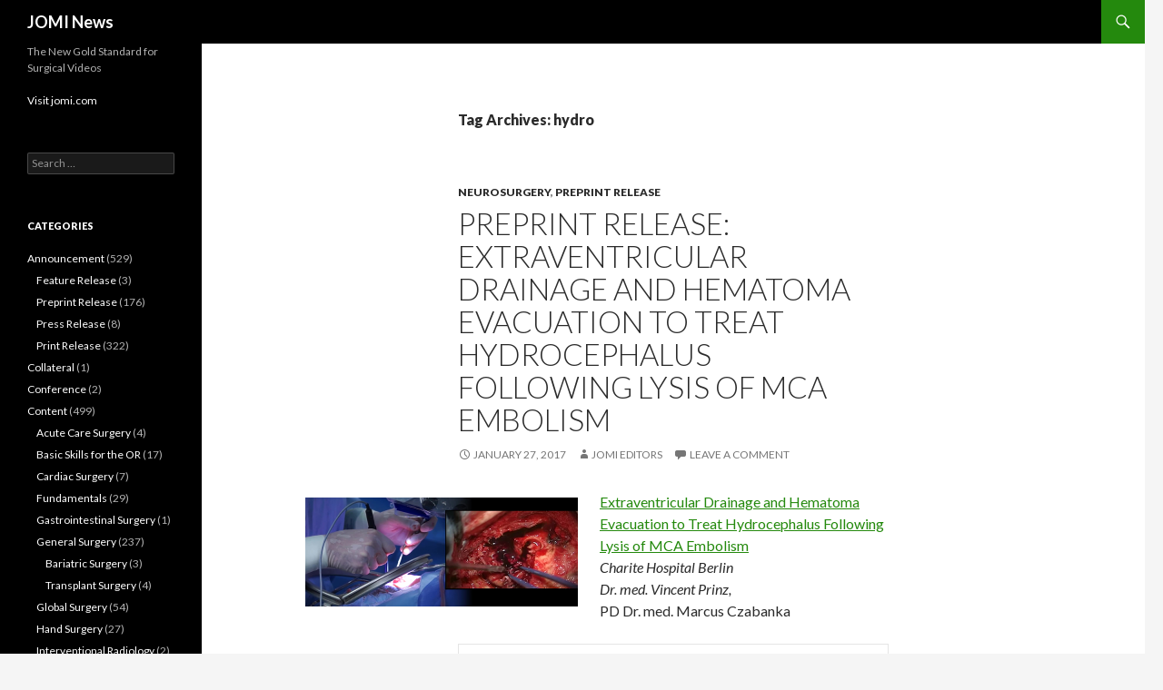

--- FILE ---
content_type: text/html; charset=UTF-8
request_url: https://blog.jomi.com/tag/hydro/
body_size: 10383
content:
<!DOCTYPE html>
<!--[if IE 7]>
<html class="ie ie7" dir="ltr" lang="en-US" prefix="og: https://ogp.me/ns#">
<![endif]-->
<!--[if IE 8]>
<html class="ie ie8" dir="ltr" lang="en-US" prefix="og: https://ogp.me/ns#">
<![endif]-->
<!--[if !(IE 7) & !(IE 8)]><!-->
<html dir="ltr" lang="en-US" prefix="og: https://ogp.me/ns#">
<!--<![endif]-->
<head>
	<meta charset="UTF-8">
	<meta name="viewport" content="width=device-width">
	<title>hydro | JOMI News</title>
	<link rel="profile" href="https://gmpg.org/xfn/11">
	<link rel="pingback" href="https://blog.jomi.com/xmlrpc.php">
	<!--[if lt IE 9]>
	<script src="https://blog.jomi.com/wp-content/themes/twentyfourteen/js/html5.js?ver=3.7.0"></script>
	<![endif]-->
	
		<!-- All in One SEO 4.5.5 - aioseo.com -->
		<meta name="robots" content="max-image-preview:large" />
		<link rel="canonical" href="https://blog.jomi.com/tag/hydro/" />
		<meta name="generator" content="All in One SEO (AIOSEO) 4.5.5" />
		<script type="application/ld+json" class="aioseo-schema">
			{"@context":"https:\/\/schema.org","@graph":[{"@type":"BreadcrumbList","@id":"https:\/\/blog.jomi.com\/tag\/hydro\/#breadcrumblist","itemListElement":[{"@type":"ListItem","@id":"https:\/\/blog.jomi.com\/#listItem","position":1,"name":"Home","item":"https:\/\/blog.jomi.com\/","nextItem":"https:\/\/blog.jomi.com\/tag\/hydro\/#listItem"},{"@type":"ListItem","@id":"https:\/\/blog.jomi.com\/tag\/hydro\/#listItem","position":2,"name":"hydro","previousItem":"https:\/\/blog.jomi.com\/#listItem"}]},{"@type":"CollectionPage","@id":"https:\/\/blog.jomi.com\/tag\/hydro\/#collectionpage","url":"https:\/\/blog.jomi.com\/tag\/hydro\/","name":"hydro | JOMI News","inLanguage":"en-US","isPartOf":{"@id":"https:\/\/blog.jomi.com\/#website"},"breadcrumb":{"@id":"https:\/\/blog.jomi.com\/tag\/hydro\/#breadcrumblist"}},{"@type":"Organization","@id":"https:\/\/blog.jomi.com\/#organization","name":"JOMI News","url":"https:\/\/blog.jomi.com\/","logo":{"@type":"ImageObject","url":"https:\/\/i0.wp.com\/blog.jomi.com\/wp-content\/uploads\/2022\/12\/Copy-of-JOMI-Logo-White-Border.jpg?fit=1829%2C800&ssl=1","@id":"https:\/\/blog.jomi.com\/tag\/hydro\/#organizationLogo","width":1829,"height":800,"caption":"LOGO"},"image":{"@id":"https:\/\/blog.jomi.com\/#organizationLogo"}},{"@type":"WebSite","@id":"https:\/\/blog.jomi.com\/#website","url":"https:\/\/blog.jomi.com\/","name":"JOMI News","description":"The New Gold Standard for Surgical Videos","inLanguage":"en-US","publisher":{"@id":"https:\/\/blog.jomi.com\/#organization"}}]}
		</script>
		<!-- All in One SEO -->

<link rel='dns-prefetch' href='//stats.wp.com' />
<link rel='dns-prefetch' href='//fonts.googleapis.com' />
<link rel='dns-prefetch' href='//i0.wp.com' />
<link rel='dns-prefetch' href='//c0.wp.com' />
<link href='https://fonts.gstatic.com' crossorigin rel='preconnect' />
<link rel="alternate" type="application/rss+xml" title="JOMI News &raquo; Feed" href="https://blog.jomi.com/feed/" />
<link rel="alternate" type="application/rss+xml" title="JOMI News &raquo; Comments Feed" href="https://blog.jomi.com/comments/feed/" />
<link rel="alternate" type="application/rss+xml" title="JOMI News &raquo; hydro Tag Feed" href="https://blog.jomi.com/tag/hydro/feed/" />
<style id='wp-img-auto-sizes-contain-inline-css'>
img:is([sizes=auto i],[sizes^="auto," i]){contain-intrinsic-size:3000px 1500px}
/*# sourceURL=wp-img-auto-sizes-contain-inline-css */
</style>
<link rel='stylesheet' id='twentyfourteen-jetpack-css' href='https://c0.wp.com/p/jetpack/13.0/modules/theme-tools/compat/twentyfourteen.css' media='all' />
<style id='wp-emoji-styles-inline-css'>

	img.wp-smiley, img.emoji {
		display: inline !important;
		border: none !important;
		box-shadow: none !important;
		height: 1em !important;
		width: 1em !important;
		margin: 0 0.07em !important;
		vertical-align: -0.1em !important;
		background: none !important;
		padding: 0 !important;
	}
/*# sourceURL=wp-emoji-styles-inline-css */
</style>
<style id='wp-block-library-inline-css'>
:root{--wp-block-synced-color:#7a00df;--wp-block-synced-color--rgb:122,0,223;--wp-bound-block-color:var(--wp-block-synced-color);--wp-editor-canvas-background:#ddd;--wp-admin-theme-color:#007cba;--wp-admin-theme-color--rgb:0,124,186;--wp-admin-theme-color-darker-10:#006ba1;--wp-admin-theme-color-darker-10--rgb:0,107,160.5;--wp-admin-theme-color-darker-20:#005a87;--wp-admin-theme-color-darker-20--rgb:0,90,135;--wp-admin-border-width-focus:2px}@media (min-resolution:192dpi){:root{--wp-admin-border-width-focus:1.5px}}.wp-element-button{cursor:pointer}:root .has-very-light-gray-background-color{background-color:#eee}:root .has-very-dark-gray-background-color{background-color:#313131}:root .has-very-light-gray-color{color:#eee}:root .has-very-dark-gray-color{color:#313131}:root .has-vivid-green-cyan-to-vivid-cyan-blue-gradient-background{background:linear-gradient(135deg,#00d084,#0693e3)}:root .has-purple-crush-gradient-background{background:linear-gradient(135deg,#34e2e4,#4721fb 50%,#ab1dfe)}:root .has-hazy-dawn-gradient-background{background:linear-gradient(135deg,#faaca8,#dad0ec)}:root .has-subdued-olive-gradient-background{background:linear-gradient(135deg,#fafae1,#67a671)}:root .has-atomic-cream-gradient-background{background:linear-gradient(135deg,#fdd79a,#004a59)}:root .has-nightshade-gradient-background{background:linear-gradient(135deg,#330968,#31cdcf)}:root .has-midnight-gradient-background{background:linear-gradient(135deg,#020381,#2874fc)}:root{--wp--preset--font-size--normal:16px;--wp--preset--font-size--huge:42px}.has-regular-font-size{font-size:1em}.has-larger-font-size{font-size:2.625em}.has-normal-font-size{font-size:var(--wp--preset--font-size--normal)}.has-huge-font-size{font-size:var(--wp--preset--font-size--huge)}.has-text-align-center{text-align:center}.has-text-align-left{text-align:left}.has-text-align-right{text-align:right}.has-fit-text{white-space:nowrap!important}#end-resizable-editor-section{display:none}.aligncenter{clear:both}.items-justified-left{justify-content:flex-start}.items-justified-center{justify-content:center}.items-justified-right{justify-content:flex-end}.items-justified-space-between{justify-content:space-between}.screen-reader-text{border:0;clip-path:inset(50%);height:1px;margin:-1px;overflow:hidden;padding:0;position:absolute;width:1px;word-wrap:normal!important}.screen-reader-text:focus{background-color:#ddd;clip-path:none;color:#444;display:block;font-size:1em;height:auto;left:5px;line-height:normal;padding:15px 23px 14px;text-decoration:none;top:5px;width:auto;z-index:100000}html :where(.has-border-color){border-style:solid}html :where([style*=border-top-color]){border-top-style:solid}html :where([style*=border-right-color]){border-right-style:solid}html :where([style*=border-bottom-color]){border-bottom-style:solid}html :where([style*=border-left-color]){border-left-style:solid}html :where([style*=border-width]){border-style:solid}html :where([style*=border-top-width]){border-top-style:solid}html :where([style*=border-right-width]){border-right-style:solid}html :where([style*=border-bottom-width]){border-bottom-style:solid}html :where([style*=border-left-width]){border-left-style:solid}html :where(img[class*=wp-image-]){height:auto;max-width:100%}:where(figure){margin:0 0 1em}html :where(.is-position-sticky){--wp-admin--admin-bar--position-offset:var(--wp-admin--admin-bar--height,0px)}@media screen and (max-width:600px){html :where(.is-position-sticky){--wp-admin--admin-bar--position-offset:0px}}
.has-text-align-justify{text-align:justify;}

/*# sourceURL=wp-block-library-inline-css */
</style><style id='global-styles-inline-css'>
:root{--wp--preset--aspect-ratio--square: 1;--wp--preset--aspect-ratio--4-3: 4/3;--wp--preset--aspect-ratio--3-4: 3/4;--wp--preset--aspect-ratio--3-2: 3/2;--wp--preset--aspect-ratio--2-3: 2/3;--wp--preset--aspect-ratio--16-9: 16/9;--wp--preset--aspect-ratio--9-16: 9/16;--wp--preset--color--black: #000;--wp--preset--color--cyan-bluish-gray: #abb8c3;--wp--preset--color--white: #fff;--wp--preset--color--pale-pink: #f78da7;--wp--preset--color--vivid-red: #cf2e2e;--wp--preset--color--luminous-vivid-orange: #ff6900;--wp--preset--color--luminous-vivid-amber: #fcb900;--wp--preset--color--light-green-cyan: #7bdcb5;--wp--preset--color--vivid-green-cyan: #00d084;--wp--preset--color--pale-cyan-blue: #8ed1fc;--wp--preset--color--vivid-cyan-blue: #0693e3;--wp--preset--color--vivid-purple: #9b51e0;--wp--preset--color--green: #24890d;--wp--preset--color--dark-gray: #2b2b2b;--wp--preset--color--medium-gray: #767676;--wp--preset--color--light-gray: #f5f5f5;--wp--preset--gradient--vivid-cyan-blue-to-vivid-purple: linear-gradient(135deg,rgb(6,147,227) 0%,rgb(155,81,224) 100%);--wp--preset--gradient--light-green-cyan-to-vivid-green-cyan: linear-gradient(135deg,rgb(122,220,180) 0%,rgb(0,208,130) 100%);--wp--preset--gradient--luminous-vivid-amber-to-luminous-vivid-orange: linear-gradient(135deg,rgb(252,185,0) 0%,rgb(255,105,0) 100%);--wp--preset--gradient--luminous-vivid-orange-to-vivid-red: linear-gradient(135deg,rgb(255,105,0) 0%,rgb(207,46,46) 100%);--wp--preset--gradient--very-light-gray-to-cyan-bluish-gray: linear-gradient(135deg,rgb(238,238,238) 0%,rgb(169,184,195) 100%);--wp--preset--gradient--cool-to-warm-spectrum: linear-gradient(135deg,rgb(74,234,220) 0%,rgb(151,120,209) 20%,rgb(207,42,186) 40%,rgb(238,44,130) 60%,rgb(251,105,98) 80%,rgb(254,248,76) 100%);--wp--preset--gradient--blush-light-purple: linear-gradient(135deg,rgb(255,206,236) 0%,rgb(152,150,240) 100%);--wp--preset--gradient--blush-bordeaux: linear-gradient(135deg,rgb(254,205,165) 0%,rgb(254,45,45) 50%,rgb(107,0,62) 100%);--wp--preset--gradient--luminous-dusk: linear-gradient(135deg,rgb(255,203,112) 0%,rgb(199,81,192) 50%,rgb(65,88,208) 100%);--wp--preset--gradient--pale-ocean: linear-gradient(135deg,rgb(255,245,203) 0%,rgb(182,227,212) 50%,rgb(51,167,181) 100%);--wp--preset--gradient--electric-grass: linear-gradient(135deg,rgb(202,248,128) 0%,rgb(113,206,126) 100%);--wp--preset--gradient--midnight: linear-gradient(135deg,rgb(2,3,129) 0%,rgb(40,116,252) 100%);--wp--preset--font-size--small: 13px;--wp--preset--font-size--medium: 20px;--wp--preset--font-size--large: 36px;--wp--preset--font-size--x-large: 42px;--wp--preset--spacing--20: 0.44rem;--wp--preset--spacing--30: 0.67rem;--wp--preset--spacing--40: 1rem;--wp--preset--spacing--50: 1.5rem;--wp--preset--spacing--60: 2.25rem;--wp--preset--spacing--70: 3.38rem;--wp--preset--spacing--80: 5.06rem;--wp--preset--shadow--natural: 6px 6px 9px rgba(0, 0, 0, 0.2);--wp--preset--shadow--deep: 12px 12px 50px rgba(0, 0, 0, 0.4);--wp--preset--shadow--sharp: 6px 6px 0px rgba(0, 0, 0, 0.2);--wp--preset--shadow--outlined: 6px 6px 0px -3px rgb(255, 255, 255), 6px 6px rgb(0, 0, 0);--wp--preset--shadow--crisp: 6px 6px 0px rgb(0, 0, 0);}:where(.is-layout-flex){gap: 0.5em;}:where(.is-layout-grid){gap: 0.5em;}body .is-layout-flex{display: flex;}.is-layout-flex{flex-wrap: wrap;align-items: center;}.is-layout-flex > :is(*, div){margin: 0;}body .is-layout-grid{display: grid;}.is-layout-grid > :is(*, div){margin: 0;}:where(.wp-block-columns.is-layout-flex){gap: 2em;}:where(.wp-block-columns.is-layout-grid){gap: 2em;}:where(.wp-block-post-template.is-layout-flex){gap: 1.25em;}:where(.wp-block-post-template.is-layout-grid){gap: 1.25em;}.has-black-color{color: var(--wp--preset--color--black) !important;}.has-cyan-bluish-gray-color{color: var(--wp--preset--color--cyan-bluish-gray) !important;}.has-white-color{color: var(--wp--preset--color--white) !important;}.has-pale-pink-color{color: var(--wp--preset--color--pale-pink) !important;}.has-vivid-red-color{color: var(--wp--preset--color--vivid-red) !important;}.has-luminous-vivid-orange-color{color: var(--wp--preset--color--luminous-vivid-orange) !important;}.has-luminous-vivid-amber-color{color: var(--wp--preset--color--luminous-vivid-amber) !important;}.has-light-green-cyan-color{color: var(--wp--preset--color--light-green-cyan) !important;}.has-vivid-green-cyan-color{color: var(--wp--preset--color--vivid-green-cyan) !important;}.has-pale-cyan-blue-color{color: var(--wp--preset--color--pale-cyan-blue) !important;}.has-vivid-cyan-blue-color{color: var(--wp--preset--color--vivid-cyan-blue) !important;}.has-vivid-purple-color{color: var(--wp--preset--color--vivid-purple) !important;}.has-black-background-color{background-color: var(--wp--preset--color--black) !important;}.has-cyan-bluish-gray-background-color{background-color: var(--wp--preset--color--cyan-bluish-gray) !important;}.has-white-background-color{background-color: var(--wp--preset--color--white) !important;}.has-pale-pink-background-color{background-color: var(--wp--preset--color--pale-pink) !important;}.has-vivid-red-background-color{background-color: var(--wp--preset--color--vivid-red) !important;}.has-luminous-vivid-orange-background-color{background-color: var(--wp--preset--color--luminous-vivid-orange) !important;}.has-luminous-vivid-amber-background-color{background-color: var(--wp--preset--color--luminous-vivid-amber) !important;}.has-light-green-cyan-background-color{background-color: var(--wp--preset--color--light-green-cyan) !important;}.has-vivid-green-cyan-background-color{background-color: var(--wp--preset--color--vivid-green-cyan) !important;}.has-pale-cyan-blue-background-color{background-color: var(--wp--preset--color--pale-cyan-blue) !important;}.has-vivid-cyan-blue-background-color{background-color: var(--wp--preset--color--vivid-cyan-blue) !important;}.has-vivid-purple-background-color{background-color: var(--wp--preset--color--vivid-purple) !important;}.has-black-border-color{border-color: var(--wp--preset--color--black) !important;}.has-cyan-bluish-gray-border-color{border-color: var(--wp--preset--color--cyan-bluish-gray) !important;}.has-white-border-color{border-color: var(--wp--preset--color--white) !important;}.has-pale-pink-border-color{border-color: var(--wp--preset--color--pale-pink) !important;}.has-vivid-red-border-color{border-color: var(--wp--preset--color--vivid-red) !important;}.has-luminous-vivid-orange-border-color{border-color: var(--wp--preset--color--luminous-vivid-orange) !important;}.has-luminous-vivid-amber-border-color{border-color: var(--wp--preset--color--luminous-vivid-amber) !important;}.has-light-green-cyan-border-color{border-color: var(--wp--preset--color--light-green-cyan) !important;}.has-vivid-green-cyan-border-color{border-color: var(--wp--preset--color--vivid-green-cyan) !important;}.has-pale-cyan-blue-border-color{border-color: var(--wp--preset--color--pale-cyan-blue) !important;}.has-vivid-cyan-blue-border-color{border-color: var(--wp--preset--color--vivid-cyan-blue) !important;}.has-vivid-purple-border-color{border-color: var(--wp--preset--color--vivid-purple) !important;}.has-vivid-cyan-blue-to-vivid-purple-gradient-background{background: var(--wp--preset--gradient--vivid-cyan-blue-to-vivid-purple) !important;}.has-light-green-cyan-to-vivid-green-cyan-gradient-background{background: var(--wp--preset--gradient--light-green-cyan-to-vivid-green-cyan) !important;}.has-luminous-vivid-amber-to-luminous-vivid-orange-gradient-background{background: var(--wp--preset--gradient--luminous-vivid-amber-to-luminous-vivid-orange) !important;}.has-luminous-vivid-orange-to-vivid-red-gradient-background{background: var(--wp--preset--gradient--luminous-vivid-orange-to-vivid-red) !important;}.has-very-light-gray-to-cyan-bluish-gray-gradient-background{background: var(--wp--preset--gradient--very-light-gray-to-cyan-bluish-gray) !important;}.has-cool-to-warm-spectrum-gradient-background{background: var(--wp--preset--gradient--cool-to-warm-spectrum) !important;}.has-blush-light-purple-gradient-background{background: var(--wp--preset--gradient--blush-light-purple) !important;}.has-blush-bordeaux-gradient-background{background: var(--wp--preset--gradient--blush-bordeaux) !important;}.has-luminous-dusk-gradient-background{background: var(--wp--preset--gradient--luminous-dusk) !important;}.has-pale-ocean-gradient-background{background: var(--wp--preset--gradient--pale-ocean) !important;}.has-electric-grass-gradient-background{background: var(--wp--preset--gradient--electric-grass) !important;}.has-midnight-gradient-background{background: var(--wp--preset--gradient--midnight) !important;}.has-small-font-size{font-size: var(--wp--preset--font-size--small) !important;}.has-medium-font-size{font-size: var(--wp--preset--font-size--medium) !important;}.has-large-font-size{font-size: var(--wp--preset--font-size--large) !important;}.has-x-large-font-size{font-size: var(--wp--preset--font-size--x-large) !important;}
/*# sourceURL=global-styles-inline-css */
</style>

<style id='classic-theme-styles-inline-css'>
/*! This file is auto-generated */
.wp-block-button__link{color:#fff;background-color:#32373c;border-radius:9999px;box-shadow:none;text-decoration:none;padding:calc(.667em + 2px) calc(1.333em + 2px);font-size:1.125em}.wp-block-file__button{background:#32373c;color:#fff;text-decoration:none}
/*# sourceURL=/wp-includes/css/classic-themes.min.css */
</style>
<link rel='stylesheet' id='twentyfourteen-lato-css' href='https://fonts.googleapis.com/css?family=Lato%3A300%2C400%2C700%2C900%2C300italic%2C400italic%2C700italic&#038;subset=latin%2Clatin-ext&#038;display=fallback' media='all' />
<link rel='stylesheet' id='genericons-css' href='https://c0.wp.com/p/jetpack/13.0/_inc/genericons/genericons/genericons.css' media='all' />
<link rel='stylesheet' id='twentyfourteen-style-css' href='https://blog.jomi.com/wp-content/themes/twentyfourteen/style.css?ver=20221101' media='all' />
<link rel='stylesheet' id='twentyfourteen-block-style-css' href='https://blog.jomi.com/wp-content/themes/twentyfourteen/css/blocks.css?ver=20210622' media='all' />
<link rel='stylesheet' id='jetpack_css-css' href='https://c0.wp.com/p/jetpack/13.0/css/jetpack.css' media='all' />
<script src="https://c0.wp.com/c/6.9/wp-includes/js/jquery/jquery.min.js" id="jquery-core-js"></script>
<script src="https://c0.wp.com/c/6.9/wp-includes/js/jquery/jquery-migrate.min.js" id="jquery-migrate-js"></script>
<link rel="https://api.w.org/" href="https://blog.jomi.com/wp-json/" /><link rel="alternate" title="JSON" type="application/json" href="https://blog.jomi.com/wp-json/wp/v2/tags/351" /><link rel="EditURI" type="application/rsd+xml" title="RSD" href="https://blog.jomi.com/xmlrpc.php?rsd" />
<meta name="generator" content="WordPress 6.9" />

		<!-- GA Google Analytics @ https://m0n.co/ga -->
		<script>
			(function(i,s,o,g,r,a,m){i['GoogleAnalyticsObject']=r;i[r]=i[r]||function(){
			(i[r].q=i[r].q||[]).push(arguments)},i[r].l=1*new Date();a=s.createElement(o),
			m=s.getElementsByTagName(o)[0];a.async=1;a.src=g;m.parentNode.insertBefore(a,m)
			})(window,document,'script','https://www.google-analytics.com/analytics.js','ga');
			ga('create', 'UA-33900059-1', 'auto');
			ga('send', 'pageview');
		</script>

		<style>img#wpstats{display:none}</style>
				<style type="text/css" id="twentyfourteen-header-css">
				.site-title a {
			color: #ffffff;
		}
		</style>
		<link rel="icon" href="https://i0.wp.com/blog.jomi.com/wp-content/uploads/2022/07/cropped-Copy-of-enso_1024.png?fit=32%2C32&#038;ssl=1" sizes="32x32" />
<link rel="icon" href="https://i0.wp.com/blog.jomi.com/wp-content/uploads/2022/07/cropped-Copy-of-enso_1024.png?fit=192%2C192&#038;ssl=1" sizes="192x192" />
<link rel="apple-touch-icon" href="https://i0.wp.com/blog.jomi.com/wp-content/uploads/2022/07/cropped-Copy-of-enso_1024.png?fit=180%2C180&#038;ssl=1" />
<meta name="msapplication-TileImage" content="https://i0.wp.com/blog.jomi.com/wp-content/uploads/2022/07/cropped-Copy-of-enso_1024.png?fit=270%2C270&#038;ssl=1" />
</head>

<body class="archive tag tag-hydro tag-351 wp-embed-responsive wp-theme-twentyfourteen group-blog masthead-fixed list-view full-width">
<div id="page" class="hfeed site">
	
	<header id="masthead" class="site-header">
		<div class="header-main">
			<h1 class="site-title"><a href="https://blog.jomi.com/" rel="home">JOMI News</a></h1>

			<div class="search-toggle">
				<a href="#search-container" class="screen-reader-text" aria-expanded="false" aria-controls="search-container">Search</a>
			</div>

			<nav id="primary-navigation" class="site-navigation primary-navigation">
				<button class="menu-toggle">Primary Menu</button>
				<a class="screen-reader-text skip-link" href="#content">Skip to content</a>
				<div id="primary-menu" class="nav-menu"></div>
			</nav>
		</div>

		<div id="search-container" class="search-box-wrapper hide">
			<div class="search-box">
				<form role="search" method="get" class="search-form" action="https://blog.jomi.com/">
				<label>
					<span class="screen-reader-text">Search for:</span>
					<input type="search" class="search-field" placeholder="Search &hellip;" value="" name="s" />
				</label>
				<input type="submit" class="search-submit" value="Search" />
			</form>			</div>
		</div>
	</header><!-- #masthead -->

	<div id="main" class="site-main">

	<section id="primary" class="content-area">
		<div id="content" class="site-content" role="main">

			
			<header class="archive-header">
				<h1 class="archive-title">
				Tag Archives: hydro				</h1>

							</header><!-- .archive-header -->

				
<article id="post-891" class="post-891 post type-post status-publish format-standard hentry category-neurosurgery category-preprints tag-artery tag-bleed tag-cephalus tag-cerebral tag-craniotomy tag-drain tag-embolism tag-evacuation tag-extra tag-hematoma tag-hydro tag-ischemia tag-lysis tag-mca tag-microscope tag-middle tag-neuro tag-surgery tag-ventricle tag-ventricular">
	
	<header class="entry-header">
				<div class="entry-meta">
			<span class="cat-links"><a href="https://blog.jomi.com/category/content/neurosurgery/" rel="category tag">Neurosurgery</a>, <a href="https://blog.jomi.com/category/announcement/preprints/" rel="category tag">Preprint Release</a></span>
		</div>
			<h1 class="entry-title"><a href="https://blog.jomi.com/2017/01/27/preprint-release-extraventricular-drainage-and-hematoma-evacuation-to-treat-hydrocephalus-following-lysis-of-mca-embolism/" rel="bookmark">PREPRINT RELEASE: Extraventricular Drainage and Hematoma Evacuation to Treat Hydrocephalus Following Lysis of MCA Embolism</a></h1>
		<div class="entry-meta">
			<span class="entry-date"><a href="https://blog.jomi.com/2017/01/27/preprint-release-extraventricular-drainage-and-hematoma-evacuation-to-treat-hydrocephalus-following-lysis-of-mca-embolism/" rel="bookmark"><time class="entry-date" datetime="2017-01-27T17:05:15+00:00">January 27, 2017</time></a></span> <span class="byline"><span class="author vcard"><a class="url fn n" href="https://blog.jomi.com/author/tempdev/" rel="author">JOMI Editors</a></span></span>			<span class="comments-link"><a href="https://blog.jomi.com/2017/01/27/preprint-release-extraventricular-drainage-and-hematoma-evacuation-to-treat-hydrocephalus-following-lysis-of-mca-embolism/#respond">Leave a comment</a></span>
						</div><!-- .entry-meta -->
	</header><!-- .entry-header -->

		<div class="entry-content">
		<p>				<a href="https://jomi.com/article/142/extraventricular-drainage-hematoma-evacuation"><img decoding="async" class="size-medium wp-image-892 alignleft" src="https://i0.wp.com/blog.jomi.com/wp-content/uploads/2017/01/0142-screenshot.png?resize=300%2C120&#038;ssl=1" alt="" width="300" height="120" srcset="https://i0.wp.com/blog.jomi.com/wp-content/uploads/2017/01/0142-screenshot.png?resize=300%2C120&amp;ssl=1 300w, https://i0.wp.com/blog.jomi.com/wp-content/uploads/2017/01/0142-screenshot.png?w=750&amp;ssl=1 750w" sizes="(max-width: 300px) 100vw, 300px" data-recalc-dims="1" /></a><a href="https://jomi.com/article/142/extraventricular-drainage-hematoma-evacuation">Extraventricular Drainage and Hematoma Evacuation to Treat Hydrocephalus Following Lysis of MCA Embolism<br />
</a><span id="SJGH9l0-g" class="author"><em>Charite Hospital Berlin</em><br />
<em>Dr. med. Vincent Prinz,</em></span><br />
<span id="H1MpsgAWe" class="author">PD Dr. med. Marcus Czabanka</span></p>
<pre><span style="font-weight: 400;">A patient develops signs of hydrocephalus after receiving systemic thrombolysis for a MCA embolism. Dr. Prinz and his team react to the increased intracranial pressure by placing an extraventricular drain followed by manual evacuation of the hematoma.</span></pre>
	</div><!-- .entry-content -->
	
	<footer class="entry-meta"><span class="tag-links"><a href="https://blog.jomi.com/tag/artery/" rel="tag">artery</a><a href="https://blog.jomi.com/tag/bleed/" rel="tag">bleed</a><a href="https://blog.jomi.com/tag/cephalus/" rel="tag">cephalus</a><a href="https://blog.jomi.com/tag/cerebral/" rel="tag">cerebral</a><a href="https://blog.jomi.com/tag/craniotomy/" rel="tag">craniotomy</a><a href="https://blog.jomi.com/tag/drain/" rel="tag">drain</a><a href="https://blog.jomi.com/tag/embolism/" rel="tag">embolism</a><a href="https://blog.jomi.com/tag/evacuation/" rel="tag">evacuation</a><a href="https://blog.jomi.com/tag/extra/" rel="tag">extra</a><a href="https://blog.jomi.com/tag/hematoma/" rel="tag">hematoma</a><a href="https://blog.jomi.com/tag/hydro/" rel="tag">hydro</a><a href="https://blog.jomi.com/tag/ischemia/" rel="tag">ischemia</a><a href="https://blog.jomi.com/tag/lysis/" rel="tag">lysis</a><a href="https://blog.jomi.com/tag/mca/" rel="tag">MCA</a><a href="https://blog.jomi.com/tag/microscope/" rel="tag">microscope</a><a href="https://blog.jomi.com/tag/middle/" rel="tag">middle</a><a href="https://blog.jomi.com/tag/neuro/" rel="tag">neuro</a><a href="https://blog.jomi.com/tag/surgery/" rel="tag">surgery</a><a href="https://blog.jomi.com/tag/ventricle/" rel="tag">ventricle</a><a href="https://blog.jomi.com/tag/ventricular/" rel="tag">ventricular</a></span></footer></article><!-- #post-891 -->
		</div><!-- #content -->
	</section><!-- #primary -->

<div id="secondary">
		<h2 class="site-description">The New Gold Standard for Surgical Videos</h2>
	
	
		<div id="primary-sidebar" class="primary-sidebar widget-area" role="complementary">
		<aside id="text-2" class="widget widget_text">			<div class="textwidget"><p><a id="jomi-link" href="https://jomi.com">Visit jomi.com</a></p>
</div>
		</aside><aside id="search-2" class="widget widget_search"><form role="search" method="get" class="search-form" action="https://blog.jomi.com/">
				<label>
					<span class="screen-reader-text">Search for:</span>
					<input type="search" class="search-field" placeholder="Search &hellip;" value="" name="s" />
				</label>
				<input type="submit" class="search-submit" value="Search" />
			</form></aside><aside id="categories-2" class="widget widget_categories"><h1 class="widget-title">Categories</h1><nav aria-label="Categories">
			<ul>
					<li class="cat-item cat-item-2"><a href="https://blog.jomi.com/category/announcement/">Announcement</a> (529)
<ul class='children'>
	<li class="cat-item cat-item-6"><a href="https://blog.jomi.com/category/announcement/feature-release/">Feature Release</a> (3)
</li>
	<li class="cat-item cat-item-21"><a href="https://blog.jomi.com/category/announcement/preprints/">Preprint Release</a> (176)
</li>
	<li class="cat-item cat-item-23"><a href="https://blog.jomi.com/category/announcement/press-release/">Press Release</a> (8)
</li>
	<li class="cat-item cat-item-24"><a href="https://blog.jomi.com/category/announcement/print-release/">Print Release</a> (322)
</li>
</ul>
</li>
	<li class="cat-item cat-item-3"><a href="https://blog.jomi.com/category/collateral/">Collateral</a> (1)
</li>
	<li class="cat-item cat-item-4"><a href="https://blog.jomi.com/category/conference/">Conference</a> (2)
</li>
	<li class="cat-item cat-item-5"><a href="https://blog.jomi.com/category/content/">Content</a> (499)
<ul class='children'>
	<li class="cat-item cat-item-1049"><a href="https://blog.jomi.com/category/content/acute-care-surgery/">Acute Care Surgery</a> (4)
</li>
	<li class="cat-item cat-item-32"><a href="https://blog.jomi.com/category/content/basic-skills-for-the-or/">Basic Skills for the OR</a> (17)
</li>
	<li class="cat-item cat-item-33"><a href="https://blog.jomi.com/category/content/cardiac-surgery/">Cardiac Surgery</a> (7)
</li>
	<li class="cat-item cat-item-7"><a href="https://blog.jomi.com/category/content/fundamentals/">Fundamentals</a> (29)
</li>
	<li class="cat-item cat-item-8"><a href="https://blog.jomi.com/category/content/gastrointestinal-surgery/">Gastrointestinal Surgery</a> (1)
</li>
	<li class="cat-item cat-item-9"><a href="https://blog.jomi.com/category/content/general-surgery/">General Surgery</a> (237)
	<ul class='children'>
	<li class="cat-item cat-item-31"><a href="https://blog.jomi.com/category/content/general-surgery/bariatric-surgery/">Bariatric Surgery</a> (3)
</li>
	<li class="cat-item cat-item-26"><a href="https://blog.jomi.com/category/content/general-surgery/transplant-surgery/">Transplant Surgery</a> (4)
</li>
	</ul>
</li>
	<li class="cat-item cat-item-10"><a href="https://blog.jomi.com/category/content/global-surgery/">Global Surgery</a> (54)
</li>
	<li class="cat-item cat-item-11"><a href="https://blog.jomi.com/category/content/hand-surgery/">Hand Surgery</a> (27)
</li>
	<li class="cat-item cat-item-906"><a href="https://blog.jomi.com/category/content/interventional-radiology/">Interventional Radiology</a> (2)
</li>
	<li class="cat-item cat-item-13"><a href="https://blog.jomi.com/category/content/neurosurgery/">Neurosurgery</a> (15)
</li>
	<li class="cat-item cat-item-14"><a href="https://blog.jomi.com/category/content/ob-gyn/">Ob/Gyn</a> (12)
</li>
	<li class="cat-item cat-item-1022"><a href="https://blog.jomi.com/category/content/omfs/">OMFS</a> (3)
</li>
	<li class="cat-item cat-item-832"><a href="https://blog.jomi.com/category/content/ophthalmology/">Ophthalmology</a> (14)
</li>
	<li class="cat-item cat-item-16"><a href="https://blog.jomi.com/category/content/orthopedics/">Orthopedics</a> (97)
	<ul class='children'>
	<li class="cat-item cat-item-34"><a href="https://blog.jomi.com/category/content/orthopedics/orthopedic-trauma/">Orthopedic Trauma</a> (24)
</li>
	</ul>
</li>
	<li class="cat-item cat-item-17"><a href="https://blog.jomi.com/category/content/otolaryngology/">Otolaryngology</a> (69)
</li>
	<li class="cat-item cat-item-19"><a href="https://blog.jomi.com/category/content/pediatrics/">Pediatrics</a> (40)
</li>
	<li class="cat-item cat-item-20"><a href="https://blog.jomi.com/category/content/plastic-surgery/">Plastic Surgery</a> (22)
</li>
	<li class="cat-item cat-item-1394"><a href="https://blog.jomi.com/category/content/surgical-technology/">Surgical Technology</a> (8)
</li>
	<li class="cat-item cat-item-1013"><a href="https://blog.jomi.com/category/content/thoracic-surgery/">Thoracic Surgery</a> (10)
</li>
	<li class="cat-item cat-item-27"><a href="https://blog.jomi.com/category/content/trauma/">Trauma</a> (25)
</li>
	<li class="cat-item cat-item-28"><a href="https://blog.jomi.com/category/content/urology/">Urology</a> (23)
</li>
	<li class="cat-item cat-item-29"><a href="https://blog.jomi.com/category/content/vascular-surgery/">Vascular Surgery</a> (17)
</li>
</ul>
</li>
	<li class="cat-item cat-item-12"><a href="https://blog.jomi.com/category/jomi-in-surgical-education/">JoMI in Surgical Education</a> (11)
</li>
	<li class="cat-item cat-item-15"><a href="https://blog.jomi.com/category/opinion/">Opinion</a> (3)
</li>
	<li class="cat-item cat-item-18"><a href="https://blog.jomi.com/category/patient-followup/">Patient Followup</a> (1)
</li>
	<li class="cat-item cat-item-22"><a href="https://blog.jomi.com/category/press/">Press</a> (4)
</li>
	<li class="cat-item cat-item-25"><a href="https://blog.jomi.com/category/testimonials/">Testimonials</a> (13)
</li>
	<li class="cat-item cat-item-1"><a href="https://blog.jomi.com/category/uncategorized/">Uncategorized</a> (3)
</li>
	<li class="cat-item cat-item-30"><a href="https://blog.jomi.com/category/viewpoints/">Viewpoints</a> (2)
</li>
			</ul>

			</nav></aside><aside id="archives-2" class="widget widget_archive"><h1 class="widget-title">Archives</h1><nav aria-label="Archives">
			<ul>
					<li><a href='https://blog.jomi.com/2026/01/'>January 2026</a>&nbsp;(2)</li>
	<li><a href='https://blog.jomi.com/2025/12/'>December 2025</a>&nbsp;(5)</li>
	<li><a href='https://blog.jomi.com/2025/11/'>November 2025</a>&nbsp;(7)</li>
	<li><a href='https://blog.jomi.com/2025/10/'>October 2025</a>&nbsp;(5)</li>
	<li><a href='https://blog.jomi.com/2025/09/'>September 2025</a>&nbsp;(2)</li>
	<li><a href='https://blog.jomi.com/2025/08/'>August 2025</a>&nbsp;(3)</li>
	<li><a href='https://blog.jomi.com/2025/07/'>July 2025</a>&nbsp;(2)</li>
	<li><a href='https://blog.jomi.com/2025/06/'>June 2025</a>&nbsp;(3)</li>
	<li><a href='https://blog.jomi.com/2025/05/'>May 2025</a>&nbsp;(6)</li>
	<li><a href='https://blog.jomi.com/2025/04/'>April 2025</a>&nbsp;(6)</li>
	<li><a href='https://blog.jomi.com/2025/03/'>March 2025</a>&nbsp;(5)</li>
	<li><a href='https://blog.jomi.com/2025/02/'>February 2025</a>&nbsp;(8)</li>
	<li><a href='https://blog.jomi.com/2025/01/'>January 2025</a>&nbsp;(10)</li>
	<li><a href='https://blog.jomi.com/2024/12/'>December 2024</a>&nbsp;(16)</li>
	<li><a href='https://blog.jomi.com/2024/11/'>November 2024</a>&nbsp;(15)</li>
	<li><a href='https://blog.jomi.com/2024/10/'>October 2024</a>&nbsp;(23)</li>
	<li><a href='https://blog.jomi.com/2024/09/'>September 2024</a>&nbsp;(20)</li>
	<li><a href='https://blog.jomi.com/2024/08/'>August 2024</a>&nbsp;(18)</li>
	<li><a href='https://blog.jomi.com/2024/07/'>July 2024</a>&nbsp;(12)</li>
	<li><a href='https://blog.jomi.com/2024/06/'>June 2024</a>&nbsp;(9)</li>
	<li><a href='https://blog.jomi.com/2024/05/'>May 2024</a>&nbsp;(9)</li>
	<li><a href='https://blog.jomi.com/2024/04/'>April 2024</a>&nbsp;(6)</li>
	<li><a href='https://blog.jomi.com/2024/03/'>March 2024</a>&nbsp;(7)</li>
	<li><a href='https://blog.jomi.com/2024/02/'>February 2024</a>&nbsp;(6)</li>
	<li><a href='https://blog.jomi.com/2024/01/'>January 2024</a>&nbsp;(6)</li>
	<li><a href='https://blog.jomi.com/2023/12/'>December 2023</a>&nbsp;(9)</li>
	<li><a href='https://blog.jomi.com/2023/11/'>November 2023</a>&nbsp;(7)</li>
	<li><a href='https://blog.jomi.com/2023/10/'>October 2023</a>&nbsp;(7)</li>
	<li><a href='https://blog.jomi.com/2023/09/'>September 2023</a>&nbsp;(8)</li>
	<li><a href='https://blog.jomi.com/2023/08/'>August 2023</a>&nbsp;(6)</li>
	<li><a href='https://blog.jomi.com/2023/07/'>July 2023</a>&nbsp;(5)</li>
	<li><a href='https://blog.jomi.com/2023/06/'>June 2023</a>&nbsp;(8)</li>
	<li><a href='https://blog.jomi.com/2023/05/'>May 2023</a>&nbsp;(6)</li>
	<li><a href='https://blog.jomi.com/2023/04/'>April 2023</a>&nbsp;(4)</li>
	<li><a href='https://blog.jomi.com/2023/03/'>March 2023</a>&nbsp;(5)</li>
	<li><a href='https://blog.jomi.com/2023/02/'>February 2023</a>&nbsp;(3)</li>
	<li><a href='https://blog.jomi.com/2023/01/'>January 2023</a>&nbsp;(2)</li>
	<li><a href='https://blog.jomi.com/2022/12/'>December 2022</a>&nbsp;(2)</li>
	<li><a href='https://blog.jomi.com/2022/11/'>November 2022</a>&nbsp;(1)</li>
	<li><a href='https://blog.jomi.com/2022/10/'>October 2022</a>&nbsp;(4)</li>
	<li><a href='https://blog.jomi.com/2022/09/'>September 2022</a>&nbsp;(1)</li>
	<li><a href='https://blog.jomi.com/2022/08/'>August 2022</a>&nbsp;(3)</li>
	<li><a href='https://blog.jomi.com/2022/07/'>July 2022</a>&nbsp;(1)</li>
	<li><a href='https://blog.jomi.com/2022/06/'>June 2022</a>&nbsp;(3)</li>
	<li><a href='https://blog.jomi.com/2022/05/'>May 2022</a>&nbsp;(2)</li>
	<li><a href='https://blog.jomi.com/2022/04/'>April 2022</a>&nbsp;(1)</li>
	<li><a href='https://blog.jomi.com/2022/03/'>March 2022</a>&nbsp;(4)</li>
	<li><a href='https://blog.jomi.com/2022/02/'>February 2022</a>&nbsp;(1)</li>
	<li><a href='https://blog.jomi.com/2022/01/'>January 2022</a>&nbsp;(2)</li>
	<li><a href='https://blog.jomi.com/2021/12/'>December 2021</a>&nbsp;(1)</li>
	<li><a href='https://blog.jomi.com/2021/11/'>November 2021</a>&nbsp;(3)</li>
	<li><a href='https://blog.jomi.com/2021/10/'>October 2021</a>&nbsp;(1)</li>
	<li><a href='https://blog.jomi.com/2021/09/'>September 2021</a>&nbsp;(1)</li>
	<li><a href='https://blog.jomi.com/2021/08/'>August 2021</a>&nbsp;(2)</li>
	<li><a href='https://blog.jomi.com/2021/07/'>July 2021</a>&nbsp;(2)</li>
	<li><a href='https://blog.jomi.com/2021/06/'>June 2021</a>&nbsp;(3)</li>
	<li><a href='https://blog.jomi.com/2021/05/'>May 2021</a>&nbsp;(1)</li>
	<li><a href='https://blog.jomi.com/2021/04/'>April 2021</a>&nbsp;(1)</li>
	<li><a href='https://blog.jomi.com/2021/03/'>March 2021</a>&nbsp;(5)</li>
	<li><a href='https://blog.jomi.com/2021/02/'>February 2021</a>&nbsp;(2)</li>
	<li><a href='https://blog.jomi.com/2021/01/'>January 2021</a>&nbsp;(6)</li>
	<li><a href='https://blog.jomi.com/2020/11/'>November 2020</a>&nbsp;(1)</li>
	<li><a href='https://blog.jomi.com/2020/10/'>October 2020</a>&nbsp;(3)</li>
	<li><a href='https://blog.jomi.com/2020/08/'>August 2020</a>&nbsp;(3)</li>
	<li><a href='https://blog.jomi.com/2020/07/'>July 2020</a>&nbsp;(1)</li>
	<li><a href='https://blog.jomi.com/2020/06/'>June 2020</a>&nbsp;(5)</li>
	<li><a href='https://blog.jomi.com/2020/05/'>May 2020</a>&nbsp;(7)</li>
	<li><a href='https://blog.jomi.com/2020/04/'>April 2020</a>&nbsp;(2)</li>
	<li><a href='https://blog.jomi.com/2020/03/'>March 2020</a>&nbsp;(6)</li>
	<li><a href='https://blog.jomi.com/2020/02/'>February 2020</a>&nbsp;(3)</li>
	<li><a href='https://blog.jomi.com/2019/12/'>December 2019</a>&nbsp;(3)</li>
	<li><a href='https://blog.jomi.com/2019/11/'>November 2019</a>&nbsp;(2)</li>
	<li><a href='https://blog.jomi.com/2019/10/'>October 2019</a>&nbsp;(3)</li>
	<li><a href='https://blog.jomi.com/2019/09/'>September 2019</a>&nbsp;(2)</li>
	<li><a href='https://blog.jomi.com/2019/08/'>August 2019</a>&nbsp;(4)</li>
	<li><a href='https://blog.jomi.com/2019/07/'>July 2019</a>&nbsp;(7)</li>
	<li><a href='https://blog.jomi.com/2019/06/'>June 2019</a>&nbsp;(8)</li>
	<li><a href='https://blog.jomi.com/2019/05/'>May 2019</a>&nbsp;(8)</li>
	<li><a href='https://blog.jomi.com/2019/04/'>April 2019</a>&nbsp;(7)</li>
	<li><a href='https://blog.jomi.com/2019/03/'>March 2019</a>&nbsp;(2)</li>
	<li><a href='https://blog.jomi.com/2019/02/'>February 2019</a>&nbsp;(2)</li>
	<li><a href='https://blog.jomi.com/2019/01/'>January 2019</a>&nbsp;(4)</li>
	<li><a href='https://blog.jomi.com/2018/12/'>December 2018</a>&nbsp;(5)</li>
	<li><a href='https://blog.jomi.com/2018/11/'>November 2018</a>&nbsp;(2)</li>
	<li><a href='https://blog.jomi.com/2018/10/'>October 2018</a>&nbsp;(1)</li>
	<li><a href='https://blog.jomi.com/2018/08/'>August 2018</a>&nbsp;(2)</li>
	<li><a href='https://blog.jomi.com/2018/07/'>July 2018</a>&nbsp;(2)</li>
	<li><a href='https://blog.jomi.com/2018/06/'>June 2018</a>&nbsp;(2)</li>
	<li><a href='https://blog.jomi.com/2018/05/'>May 2018</a>&nbsp;(3)</li>
	<li><a href='https://blog.jomi.com/2018/04/'>April 2018</a>&nbsp;(1)</li>
	<li><a href='https://blog.jomi.com/2018/03/'>March 2018</a>&nbsp;(2)</li>
	<li><a href='https://blog.jomi.com/2018/02/'>February 2018</a>&nbsp;(2)</li>
	<li><a href='https://blog.jomi.com/2017/12/'>December 2017</a>&nbsp;(1)</li>
	<li><a href='https://blog.jomi.com/2017/11/'>November 2017</a>&nbsp;(5)</li>
	<li><a href='https://blog.jomi.com/2017/10/'>October 2017</a>&nbsp;(5)</li>
	<li><a href='https://blog.jomi.com/2017/09/'>September 2017</a>&nbsp;(5)</li>
	<li><a href='https://blog.jomi.com/2017/08/'>August 2017</a>&nbsp;(3)</li>
	<li><a href='https://blog.jomi.com/2017/07/'>July 2017</a>&nbsp;(2)</li>
	<li><a href='https://blog.jomi.com/2017/06/'>June 2017</a>&nbsp;(1)</li>
	<li><a href='https://blog.jomi.com/2017/05/'>May 2017</a>&nbsp;(4)</li>
	<li><a href='https://blog.jomi.com/2017/04/'>April 2017</a>&nbsp;(2)</li>
	<li><a href='https://blog.jomi.com/2017/03/'>March 2017</a>&nbsp;(5)</li>
	<li><a href='https://blog.jomi.com/2017/02/'>February 2017</a>&nbsp;(6)</li>
	<li><a href='https://blog.jomi.com/2017/01/'>January 2017</a>&nbsp;(4)</li>
	<li><a href='https://blog.jomi.com/2016/11/'>November 2016</a>&nbsp;(4)</li>
	<li><a href='https://blog.jomi.com/2016/10/'>October 2016</a>&nbsp;(2)</li>
	<li><a href='https://blog.jomi.com/2016/08/'>August 2016</a>&nbsp;(2)</li>
	<li><a href='https://blog.jomi.com/2016/06/'>June 2016</a>&nbsp;(3)</li>
	<li><a href='https://blog.jomi.com/2016/05/'>May 2016</a>&nbsp;(2)</li>
	<li><a href='https://blog.jomi.com/2016/03/'>March 2016</a>&nbsp;(6)</li>
	<li><a href='https://blog.jomi.com/2016/02/'>February 2016</a>&nbsp;(1)</li>
	<li><a href='https://blog.jomi.com/2016/01/'>January 2016</a>&nbsp;(2)</li>
	<li><a href='https://blog.jomi.com/2015/11/'>November 2015</a>&nbsp;(2)</li>
	<li><a href='https://blog.jomi.com/2015/10/'>October 2015</a>&nbsp;(2)</li>
	<li><a href='https://blog.jomi.com/2015/09/'>September 2015</a>&nbsp;(1)</li>
	<li><a href='https://blog.jomi.com/2015/08/'>August 2015</a>&nbsp;(5)</li>
	<li><a href='https://blog.jomi.com/2015/07/'>July 2015</a>&nbsp;(6)</li>
	<li><a href='https://blog.jomi.com/2015/06/'>June 2015</a>&nbsp;(3)</li>
	<li><a href='https://blog.jomi.com/2015/05/'>May 2015</a>&nbsp;(7)</li>
	<li><a href='https://blog.jomi.com/2015/04/'>April 2015</a>&nbsp;(4)</li>
	<li><a href='https://blog.jomi.com/2015/03/'>March 2015</a>&nbsp;(2)</li>
	<li><a href='https://blog.jomi.com/2015/02/'>February 2015</a>&nbsp;(1)</li>
	<li><a href='https://blog.jomi.com/2015/01/'>January 2015</a>&nbsp;(1)</li>
	<li><a href='https://blog.jomi.com/2014/12/'>December 2014</a>&nbsp;(1)</li>
	<li><a href='https://blog.jomi.com/2014/09/'>September 2014</a>&nbsp;(2)</li>
	<li><a href='https://blog.jomi.com/2014/08/'>August 2014</a>&nbsp;(2)</li>
	<li><a href='https://blog.jomi.com/2014/06/'>June 2014</a>&nbsp;(5)</li>
	<li><a href='https://blog.jomi.com/2014/05/'>May 2014</a>&nbsp;(1)</li>
	<li><a href='https://blog.jomi.com/2014/03/'>March 2014</a>&nbsp;(2)</li>
			</ul>

			</nav></aside>	</div><!-- #primary-sidebar -->
	</div><!-- #secondary -->

		</div><!-- #main -->

		<footer id="colophon" class="site-footer">

			
			<div class="site-info">
												<a href="https://wordpress.org/" class="imprint">
					Proudly powered by WordPress				</a>
			</div><!-- .site-info -->
		</footer><!-- #colophon -->
	</div><!-- #page -->

	<script type="speculationrules">
{"prefetch":[{"source":"document","where":{"and":[{"href_matches":"/*"},{"not":{"href_matches":["/wp-*.php","/wp-admin/*","/wp-content/uploads/*","/wp-content/*","/wp-content/plugins/*","/wp-content/themes/twentyfourteen/*","/*\\?(.+)"]}},{"not":{"selector_matches":"a[rel~=\"nofollow\"]"}},{"not":{"selector_matches":".no-prefetch, .no-prefetch a"}}]},"eagerness":"conservative"}]}
</script>
<script src="https://blog.jomi.com/wp-content/plugins/jetpack/jetpack_vendor/automattic/jetpack-image-cdn/dist/image-cdn.js?minify=false&amp;ver=132249e245926ae3e188" id="jetpack-photon-js"></script>
<script src="https://blog.jomi.com/wp-content/themes/twentyfourteen/js/functions.js?ver=20210122" id="twentyfourteen-script-js"></script>
<script defer src="https://stats.wp.com/e-202604.js" id="jetpack-stats-js"></script>
<script id="jetpack-stats-js-after">
_stq = window._stq || [];
_stq.push([ "view", JSON.parse("{\"v\":\"ext\",\"blog\":\"211617677\",\"post\":\"0\",\"tz\":\"0\",\"srv\":\"blog.jomi.com\",\"j\":\"1:13.0\"}") ]);
_stq.push([ "clickTrackerInit", "211617677", "0" ]);
//# sourceURL=jetpack-stats-js-after
</script>
<script id="wp-emoji-settings" type="application/json">
{"baseUrl":"https://s.w.org/images/core/emoji/17.0.2/72x72/","ext":".png","svgUrl":"https://s.w.org/images/core/emoji/17.0.2/svg/","svgExt":".svg","source":{"concatemoji":"https://blog.jomi.com/wp-includes/js/wp-emoji-release.min.js?ver=6.9"}}
</script>
<script type="module">
/*! This file is auto-generated */
const a=JSON.parse(document.getElementById("wp-emoji-settings").textContent),o=(window._wpemojiSettings=a,"wpEmojiSettingsSupports"),s=["flag","emoji"];function i(e){try{var t={supportTests:e,timestamp:(new Date).valueOf()};sessionStorage.setItem(o,JSON.stringify(t))}catch(e){}}function c(e,t,n){e.clearRect(0,0,e.canvas.width,e.canvas.height),e.fillText(t,0,0);t=new Uint32Array(e.getImageData(0,0,e.canvas.width,e.canvas.height).data);e.clearRect(0,0,e.canvas.width,e.canvas.height),e.fillText(n,0,0);const a=new Uint32Array(e.getImageData(0,0,e.canvas.width,e.canvas.height).data);return t.every((e,t)=>e===a[t])}function p(e,t){e.clearRect(0,0,e.canvas.width,e.canvas.height),e.fillText(t,0,0);var n=e.getImageData(16,16,1,1);for(let e=0;e<n.data.length;e++)if(0!==n.data[e])return!1;return!0}function u(e,t,n,a){switch(t){case"flag":return n(e,"\ud83c\udff3\ufe0f\u200d\u26a7\ufe0f","\ud83c\udff3\ufe0f\u200b\u26a7\ufe0f")?!1:!n(e,"\ud83c\udde8\ud83c\uddf6","\ud83c\udde8\u200b\ud83c\uddf6")&&!n(e,"\ud83c\udff4\udb40\udc67\udb40\udc62\udb40\udc65\udb40\udc6e\udb40\udc67\udb40\udc7f","\ud83c\udff4\u200b\udb40\udc67\u200b\udb40\udc62\u200b\udb40\udc65\u200b\udb40\udc6e\u200b\udb40\udc67\u200b\udb40\udc7f");case"emoji":return!a(e,"\ud83e\u1fac8")}return!1}function f(e,t,n,a){let r;const o=(r="undefined"!=typeof WorkerGlobalScope&&self instanceof WorkerGlobalScope?new OffscreenCanvas(300,150):document.createElement("canvas")).getContext("2d",{willReadFrequently:!0}),s=(o.textBaseline="top",o.font="600 32px Arial",{});return e.forEach(e=>{s[e]=t(o,e,n,a)}),s}function r(e){var t=document.createElement("script");t.src=e,t.defer=!0,document.head.appendChild(t)}a.supports={everything:!0,everythingExceptFlag:!0},new Promise(t=>{let n=function(){try{var e=JSON.parse(sessionStorage.getItem(o));if("object"==typeof e&&"number"==typeof e.timestamp&&(new Date).valueOf()<e.timestamp+604800&&"object"==typeof e.supportTests)return e.supportTests}catch(e){}return null}();if(!n){if("undefined"!=typeof Worker&&"undefined"!=typeof OffscreenCanvas&&"undefined"!=typeof URL&&URL.createObjectURL&&"undefined"!=typeof Blob)try{var e="postMessage("+f.toString()+"("+[JSON.stringify(s),u.toString(),c.toString(),p.toString()].join(",")+"));",a=new Blob([e],{type:"text/javascript"});const r=new Worker(URL.createObjectURL(a),{name:"wpTestEmojiSupports"});return void(r.onmessage=e=>{i(n=e.data),r.terminate(),t(n)})}catch(e){}i(n=f(s,u,c,p))}t(n)}).then(e=>{for(const n in e)a.supports[n]=e[n],a.supports.everything=a.supports.everything&&a.supports[n],"flag"!==n&&(a.supports.everythingExceptFlag=a.supports.everythingExceptFlag&&a.supports[n]);var t;a.supports.everythingExceptFlag=a.supports.everythingExceptFlag&&!a.supports.flag,a.supports.everything||((t=a.source||{}).concatemoji?r(t.concatemoji):t.wpemoji&&t.twemoji&&(r(t.twemoji),r(t.wpemoji)))});
//# sourceURL=https://blog.jomi.com/wp-includes/js/wp-emoji-loader.min.js
</script>
</body>
</html>
